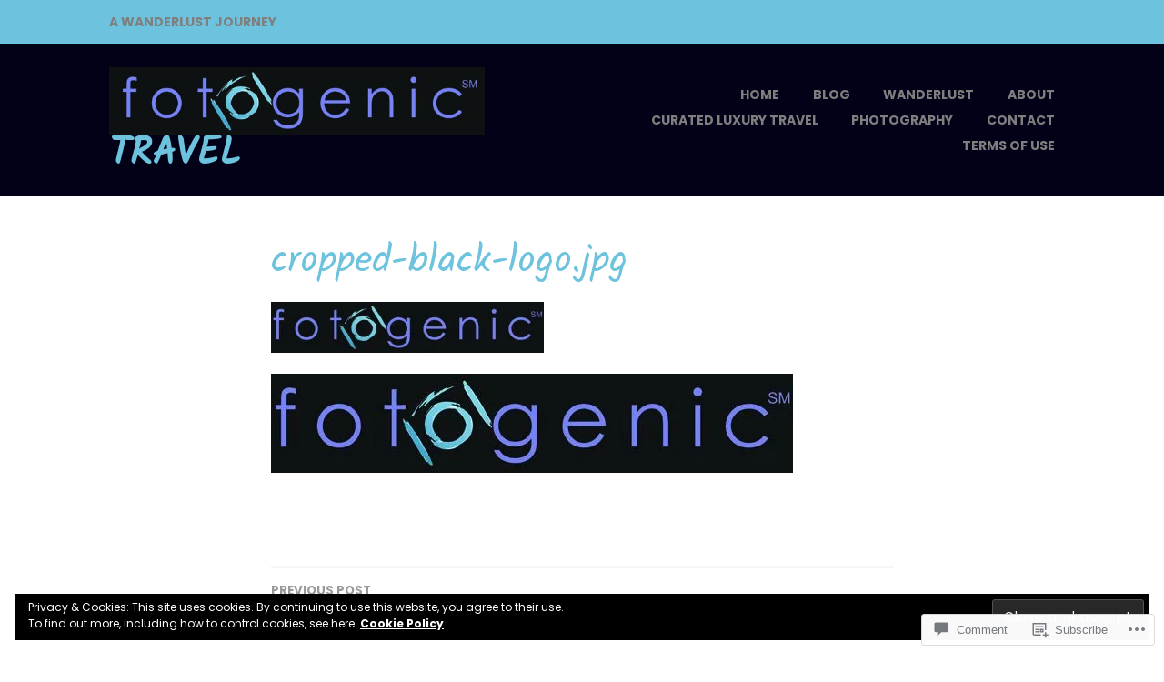

--- FILE ---
content_type: text/css;charset=utf-8
request_url: https://s0.wp.com/?custom-css=1&csblog=afMKj&cscache=6&csrev=22
body_size: -52
content:
.site-title::before{content:"Travel";color:#6dc3dd;font-weight:700}.site-title a{display:none}body{background:#fff !important}body.page.page-id-4{background-color:#000 !important}